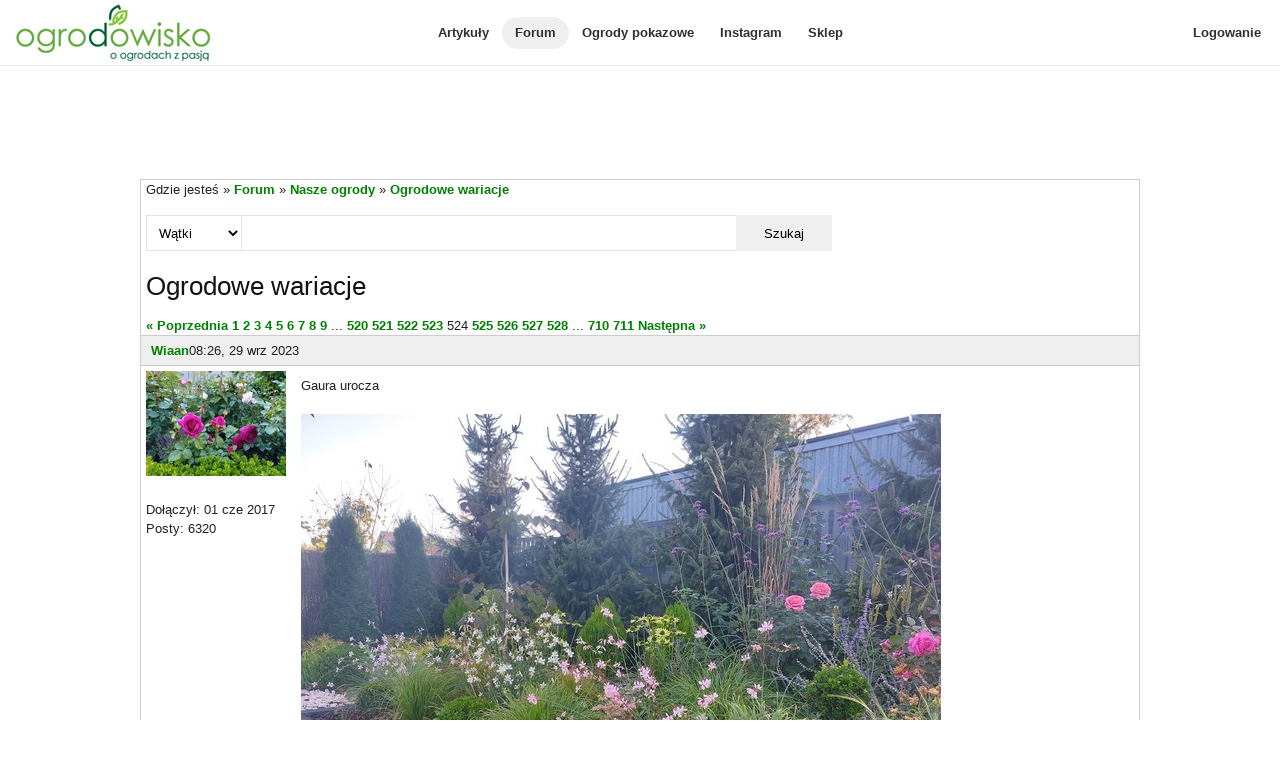

--- FILE ---
content_type: text/html; charset=utf-8
request_url: https://www.ogrodowisko.pl/watek/10408-ogrodowe-wariacje?page=524
body_size: 8742
content:
<!DOCTYPE html>
<html lang='pl'>
<head>
<meta charset='UTF-8'>
<meta content='width=device-width, initial-scale=1.0' name='viewport'>
<script>
var _rollbarConfig = {
  accessToken: "e278b3d4404c48aea32bd6ef25a14680",
  captureUncaught: true,
  captureUnhandledRejections: true,
  hostWhiteList: ["www.ogrodowisko.pl"],
  ignoredMessages: [
    "Blocked a frame with origin",
    "Can't find variable: __gCrWeb",
    "null is not an object (evaluating 'elt.parentNode')",
    "undefined is not an object (evaluating '__firefox__.favicons.getFavicons')",
    "undefined is not an object (evaluating '__firefox__.metadata.extractMetadata')",
    "undefined is not an object (evaluating 'window.__firefox__.reader.checkReadability')",
    "Annahme ausgelöst und nicht aufgefangen.",
    "Can't find variable: fieldset"
  ],
  payload: {
    environment: "production"
  }
};
// Rollbar Snippet
!function(r){var e={};function o(n){if(e[n])return e[n].exports;var t=e[n]={i:n,l:!1,exports:{}};return r[n].call(t.exports,t,t.exports,o),t.l=!0,t.exports}o.m=r,o.c=e,o.d=function(r,e,n){o.o(r,e)||Object.defineProperty(r,e,{enumerable:!0,get:n})},o.r=function(r){"undefined"!=typeof Symbol&&Symbol.toStringTag&&Object.defineProperty(r,Symbol.toStringTag,{value:"Module"}),Object.defineProperty(r,"__esModule",{value:!0})},o.t=function(r,e){if(1&e&&(r=o(r)),8&e)return r;if(4&e&&"object"==typeof r&&r&&r.__esModule)return r;var n=Object.create(null);if(o.r(n),Object.defineProperty(n,"default",{enumerable:!0,value:r}),2&e&&"string"!=typeof r)for(var t in r)o.d(n,t,function(e){return r[e]}.bind(null,t));return n},o.n=function(r){var e=r&&r.__esModule?function(){return r.default}:function(){return r};return o.d(e,"a",e),e},o.o=function(r,e){return Object.prototype.hasOwnProperty.call(r,e)},o.p="",o(o.s=0)}([function(r,e,o){"use strict";var n=o(1),t=o(5);_rollbarConfig=_rollbarConfig||{},_rollbarConfig.rollbarJsUrl=_rollbarConfig.rollbarJsUrl||"https://cdn.rollbar.com/rollbarjs/refs/tags/v2.26.2/rollbar.min.js",_rollbarConfig.async=void 0===_rollbarConfig.async||_rollbarConfig.async;var a=n.setupShim(window,_rollbarConfig),l=t(_rollbarConfig);window.rollbar=n.Rollbar,a.loadFull(window,document,!_rollbarConfig.async,_rollbarConfig,l)},function(r,e,o){"use strict";var n=o(2),t=o(3);function a(r){return function(){try{return r.apply(this,arguments)}catch(r){try{console.error("[Rollbar]: Internal error",r)}catch(r){}}}}var l=0;function i(r,e){this.options=r,this._rollbarOldOnError=null;var o=l++;this.shimId=function(){return o},"undefined"!=typeof window&&window._rollbarShims&&(window._rollbarShims[o]={handler:e,messages:[]})}var s=o(4),d=function(r,e){return new i(r,e)},c=function(r){return new s(d,r)};function u(r){return a((function(){var e=this,o=Array.prototype.slice.call(arguments,0),n={shim:e,method:r,args:o,ts:new Date};window._rollbarShims[this.shimId()].messages.push(n)}))}i.prototype.loadFull=function(r,e,o,n,t){var l=!1,i=e.createElement("script"),s=e.getElementsByTagName("script")[0],d=s.parentNode;i.crossOrigin="",i.src=n.rollbarJsUrl,o||(i.async=!0),i.onload=i.onreadystatechange=a((function(){if(!(l||this.readyState&&"loaded"!==this.readyState&&"complete"!==this.readyState)){i.onload=i.onreadystatechange=null;try{d.removeChild(i)}catch(r){}l=!0,function(){var e;if(void 0===r._rollbarDidLoad){e=new Error("rollbar.js did not load");for(var o,n,a,l,i=0;o=r._rollbarShims[i++];)for(o=o.messages||[];n=o.shift();)for(a=n.args||[],i=0;i<a.length;++i)if("function"==typeof(l=a[i])){l(e);break}}"function"==typeof t&&t(e)}()}})),d.insertBefore(i,s)},i.prototype.wrap=function(r,e,o){try{var n;if(n="function"==typeof e?e:function(){return e||{}},"function"!=typeof r)return r;if(r._isWrap)return r;if(!r._rollbar_wrapped&&(r._rollbar_wrapped=function(){o&&"function"==typeof o&&o.apply(this,arguments);try{return r.apply(this,arguments)}catch(o){var e=o;throw e&&("string"==typeof e&&(e=new String(e)),e._rollbarContext=n()||{},e._rollbarContext._wrappedSource=r.toString(),window._rollbarWrappedError=e),e}},r._rollbar_wrapped._isWrap=!0,r.hasOwnProperty))for(var t in r)r.hasOwnProperty(t)&&(r._rollbar_wrapped[t]=r[t]);return r._rollbar_wrapped}catch(e){return r}};for(var p="log,debug,info,warn,warning,error,critical,global,configure,handleUncaughtException,handleAnonymousErrors,handleUnhandledRejection,captureEvent,captureDomContentLoaded,captureLoad".split(","),f=0;f<p.length;++f)i.prototype[p[f]]=u(p[f]);r.exports={setupShim:function(r,e){if(r){var o=e.globalAlias||"Rollbar";if("object"==typeof r[o])return r[o];r._rollbarShims={},r._rollbarWrappedError=null;var l=new c(e);return a((function(){e.captureUncaught&&(l._rollbarOldOnError=r.onerror,n.captureUncaughtExceptions(r,l,!0),e.wrapGlobalEventHandlers&&t(r,l,!0)),e.captureUnhandledRejections&&n.captureUnhandledRejections(r,l,!0);var a=e.autoInstrument;return!1!==e.enabled&&(void 0===a||!0===a||function(r){return!("object"!=typeof r||void 0!==r.page&&!r.page)}(a))&&r.addEventListener&&(r.addEventListener("load",l.captureLoad.bind(l)),r.addEventListener("DOMContentLoaded",l.captureDomContentLoaded.bind(l))),r[o]=l,l}))()}},Rollbar:c}},function(r,e,o){"use strict";function n(r,e,o,n){r._rollbarWrappedError&&(n[4]||(n[4]=r._rollbarWrappedError),n[5]||(n[5]=r._rollbarWrappedError._rollbarContext),r._rollbarWrappedError=null);var t=e.handleUncaughtException.apply(e,n);o&&o.apply(r,n),"anonymous"===t&&(e.anonymousErrorsPending+=1)}r.exports={captureUncaughtExceptions:function(r,e,o){if(r){var t;if("function"==typeof e._rollbarOldOnError)t=e._rollbarOldOnError;else if(r.onerror){for(t=r.onerror;t._rollbarOldOnError;)t=t._rollbarOldOnError;e._rollbarOldOnError=t}e.handleAnonymousErrors();var a=function(){var o=Array.prototype.slice.call(arguments,0);n(r,e,t,o)};o&&(a._rollbarOldOnError=t),r.onerror=a}},captureUnhandledRejections:function(r,e,o){if(r){"function"==typeof r._rollbarURH&&r._rollbarURH.belongsToShim&&r.removeEventListener("unhandledrejection",r._rollbarURH);var n=function(r){var o,n,t;try{o=r.reason}catch(r){o=void 0}try{n=r.promise}catch(r){n="[unhandledrejection] error getting `promise` from event"}try{t=r.detail,!o&&t&&(o=t.reason,n=t.promise)}catch(r){}o||(o="[unhandledrejection] error getting `reason` from event"),e&&e.handleUnhandledRejection&&e.handleUnhandledRejection(o,n)};n.belongsToShim=o,r._rollbarURH=n,r.addEventListener("unhandledrejection",n)}}}},function(r,e,o){"use strict";function n(r,e,o){if(e.hasOwnProperty&&e.hasOwnProperty("addEventListener")){for(var n=e.addEventListener;n._rollbarOldAdd&&n.belongsToShim;)n=n._rollbarOldAdd;var t=function(e,o,t){n.call(this,e,r.wrap(o),t)};t._rollbarOldAdd=n,t.belongsToShim=o,e.addEventListener=t;for(var a=e.removeEventListener;a._rollbarOldRemove&&a.belongsToShim;)a=a._rollbarOldRemove;var l=function(r,e,o){a.call(this,r,e&&e._rollbar_wrapped||e,o)};l._rollbarOldRemove=a,l.belongsToShim=o,e.removeEventListener=l}}r.exports=function(r,e,o){if(r){var t,a,l="EventTarget,Window,Node,ApplicationCache,AudioTrackList,ChannelMergerNode,CryptoOperation,EventSource,FileReader,HTMLUnknownElement,IDBDatabase,IDBRequest,IDBTransaction,KeyOperation,MediaController,MessagePort,ModalWindow,Notification,SVGElementInstance,Screen,TextTrack,TextTrackCue,TextTrackList,WebSocket,WebSocketWorker,Worker,XMLHttpRequest,XMLHttpRequestEventTarget,XMLHttpRequestUpload".split(",");for(t=0;t<l.length;++t)r[a=l[t]]&&r[a].prototype&&n(e,r[a].prototype,o)}}},function(r,e,o){"use strict";function n(r,e){this.impl=r(e,this),this.options=e,function(r){for(var e=function(r){return function(){var e=Array.prototype.slice.call(arguments,0);if(this.impl[r])return this.impl[r].apply(this.impl,e)}},o="log,debug,info,warn,warning,error,critical,global,configure,handleUncaughtException,handleAnonymousErrors,handleUnhandledRejection,_createItem,wrap,loadFull,shimId,captureEvent,captureDomContentLoaded,captureLoad".split(","),n=0;n<o.length;n++)r[o[n]]=e(o[n])}(n.prototype)}n.prototype._swapAndProcessMessages=function(r,e){var o,n,t;for(this.impl=r(this.options);o=e.shift();)n=o.method,t=o.args,this[n]&&"function"==typeof this[n]&&("captureDomContentLoaded"===n||"captureLoad"===n?this[n].apply(this,[t[0],o.ts]):this[n].apply(this,t));return this},r.exports=n},function(r,e,o){"use strict";r.exports=function(r){return function(e){if(!e&&!window._rollbarInitialized){for(var o,n,t=(r=r||{}).globalAlias||"Rollbar",a=window.rollbar,l=function(r){return new a(r)},i=0;o=window._rollbarShims[i++];)n||(n=o.handler),o.handler._swapAndProcessMessages(l,o.messages);window[t]=n,window._rollbarInitialized=!0}}}}]);
// End Rollbar Snippet
</script>

<!-- Google tag (gtag.js) -->
<script async src="https://www.googletagmanager.com/gtag/js?id=G-8K99RH6YF4"></script>
<script>
  window.dataLayer = window.dataLayer || [];
  function gtag(){dataLayer.push(arguments);}
  gtag("js", new Date());

    gtag("config", "G-8K99RH6YF4");
</script>

<meta content='R-iHRywSOKjE6TaaXV1hbZ8BhM5E77vJ4jVuITYFF_RTzfQYLPk_G6hW8OkfIBwWjJm9j7GTqIOfQwQtVTZaGQ' name='csrf-token'>
<meta content='authenticity_token' name='csrf-param'>
<meta content='mw88ZF3_qU51BqFgnKfcXpkoApBx_H7l27z8diNdMoA' name='google-site-verification'>
<meta content='Gaura urocza

  

Koniec :)' name='description'>
<meta content='Ogrodowe wariacje' property='og:title'>
<meta content='article' property='og:type'>
<meta content='https://www.ogrodowisko.pl/watek/10408-ogrodowe-wariacje' property='og:url'>
<meta content='Ogrodowisko' property='og:site_name'>
<meta content='1520578334' property='fb:admins'>

<title>
Ogrodowe wariacje - strona 524 - Forum ogrodnicze - Ogrodowisko
</title>
<link href='/images/favicon.ico' rel='shortcut icon' type='image/x-icon'>
<link rel="stylesheet" href="https://www.ogrodowisko.pl/assets/application-81fcefd6c8fb62d11f4d9fd6b5b4691059c14349f5697422976f4322d2bc34cf.css" media="all" />
<script src="https://www.ogrodowisko.pl/assets/application-9a343f3083de7c90241145683cc21ab0396690cbc6e4db40dfe7d84e916a382e.js"></script>

</head>
<body>
<div class='mobile-menu'>
<div class='mobile-menu-content'>
<a href="/artykuly">Artykuły</a>
<a class="active" href="/forum">Forum</a>
<a target="_blank" rel="noopener noreferrer" href="https://ogrody-pokazowe.ogrodowisko.pl">Ogrody pokazowe</a>
<a target="_blank" rel="noopener noreferrer" href="https://www.instagram.com/ogrodowisko_pl">Instagram</a>
<a target="_blank" rel="noopener noreferrer" href="https://sklep.ogrodowisko.pl">Sklep</a>
<hr>
<a href="/users/sign_in">Logowanie</a>
</div>
</div>
<div class='page-wrapper'>
<div class='top-menu'>
<div class='top-menu-hamburger-menu'>
<a class="open-hamburger-menu" href=""><div class="hamburger-menu">
  <svg width="100%" height="100%" viewBox="0 0 24 24" fill="none" xmlns="http://www.w3.org/2000/svg">
    <path d="M3 12H21M3 6H21M3 18H21" stroke="currentColor" stroke-width="2" stroke-linecap="round" stroke-linejoin="round"/>
  </svg>
</div>

</a></div>
<div class='top-menu-logo'>
<a href="/"><img width="200" height="65" alt="Ogrodowisko" src="https://www.ogrodowisko.pl/assets/logo-2980efdded0cc72593b83305e44ed75bc6930d670c2597d1cd51a3116756293f.jpg" />
</a></div>
<div class='top-menu-main-navigation'>
<a href="/artykuly">Artykuły</a>
<a class="active" href="/forum">Forum</a>
<a target="_blank" rel="noopener noreferrer" href="https://ogrody-pokazowe.ogrodowisko.pl">Ogrody pokazowe</a>
<a target="_blank" rel="noopener noreferrer" href="https://www.instagram.com/ogrodowisko_pl">Instagram</a>
<a target="_blank" rel="noopener noreferrer" href="https://sklep.ogrodowisko.pl">Sklep</a>
</div>
<div class='top-menu-side-menu'>
<a href="/users/sign_in">Logowanie</a>
</div>
</div>
<div class='body-wrapper'>
<div id="fb-root"></div>
<script>(function(d, s, id) {
  var js, fjs = d.getElementsByTagName(s)[0];
  if (d.getElementById(id)) return;
  js = d.createElement(s); js.id = id;
  js.src = "https://connect.facebook.net/pl_PL/sdk.js#xfbml=1&version=v2.10&appId=129240170457767";
  fjs.parentNode.insertBefore(js, fjs);
}(document, 'script', 'facebook-jssdk'));</script>

<ins class="adsbygoogle" style="display:block;height:90px;margin-bottom:10px;" data-ad-client="ca-pub-8135220198128873" data-ad-slot="9024268928"></ins>
<script async src="https://pagead2.googlesyndication.com/pagead/js/adsbygoogle.js?client=ca-pub-8135220198128873" crossorigin="anonymous"></script>
<script>
  (adsbygoogle = window.adsbygoogle || []).push({});
</script>

<div class='header-container'>
</div>
<div class='flex-container'>
<div class='content-wrapper'>
<section>
Gdzie jesteś &raquo; <a href="/forum">Forum</a> &raquo; <a href="/forum/3-nasze-ogrody">Nasze ogrody</a> &raquo; <a href="/watek/10408-ogrodowe-wariacje">Ogrodowe wariacje</a>
</section>
<section>
<div class='another-search'>
<form action="/forum/search" accept-charset="UTF-8" method="get"><select name="search_in" id="search_in"><option value="topics">Wątki</option>
<option value="posts">Posty</option></select>
<input type="text" name="q" id="q" />
<button name="button" type="submit">Szukaj</button>
</form></div>
</section>

<section>
<h2>Ogrodowe wariacje</h2>
</section>
<section>
</section>
<section>
<div class='pagination'>
<span class='prev'><a rel="prev" href="/watek/10408-ogrodowe-wariacje?page=523">&laquo; Poprzednia</a></span>

<a href="/watek/10408-ogrodowe-wariacje">1</a>

<a href="/watek/10408-ogrodowe-wariacje?page=2">2</a>

<a href="/watek/10408-ogrodowe-wariacje?page=3">3</a>

<a href="/watek/10408-ogrodowe-wariacje?page=4">4</a>

<a href="/watek/10408-ogrodowe-wariacje?page=5">5</a>

<a href="/watek/10408-ogrodowe-wariacje?page=6">6</a>

<a href="/watek/10408-ogrodowe-wariacje?page=7">7</a>

<a href="/watek/10408-ogrodowe-wariacje?page=8">8</a>

<a href="/watek/10408-ogrodowe-wariacje?page=9">9</a>

<span class='gap'>...</span>

<a href="/watek/10408-ogrodowe-wariacje?page=520">520</a>

<a href="/watek/10408-ogrodowe-wariacje?page=521">521</a>

<a href="/watek/10408-ogrodowe-wariacje?page=522">522</a>

<a rel="prev" href="/watek/10408-ogrodowe-wariacje?page=523">523</a>

<span class='current'>524</span>

<a rel="next" href="/watek/10408-ogrodowe-wariacje?page=525">525</a>

<a href="/watek/10408-ogrodowe-wariacje?page=526">526</a>

<a href="/watek/10408-ogrodowe-wariacje?page=527">527</a>

<a href="/watek/10408-ogrodowe-wariacje?page=528">528</a>

<span class='gap'>...</span>

<a href="/watek/10408-ogrodowe-wariacje?page=710">710</a>

<a href="/watek/10408-ogrodowe-wariacje?page=711">711</a>

<span class='next'><a rel="next" href="/watek/10408-ogrodowe-wariacje?page=525">Następna &raquo;</a></span>

</div>

</section>
<div>
<div class='post' id='post-4065292'>
<a name='post_0'></a>
<div class='post-header'>
<a href="/users/Wiaan">Wiaan</a>
08:26, 29 wrz 2023
</div>
<div class='post-body'>
<div class='post-column-left'>
<div>
<img width="140" height="105" src="https://www.ogrodowisko.pl/uploads/user/avatar/14662/20220613_194817.jpg" />
<br>
<br>
Dołączył: 01 cze 2017
<br>
Posty: 6320
<br>
</div>
<div>
<a href="#">Do góry</a>
</div>
</div>
<div class='post-column-right'>
<div class='post-content'>
Gaura urocza<br />
<br />
<img src="https://www.ogrodowisko.pl/uploads/p/247/2475217/original.jpg" width="640" height="480" alt="" class="forum-upload" /> <img src="https://www.ogrodowisko.pl/uploads/p/247/2475218/original.jpg" width="640" height="480" alt="" class="forum-upload" /> <br />
<br />
Koniec <img width="15" height="15" src="/images/emoticons/icon_smile.gif" />
</div>
<div class='post-user-signature'>
____________________
<br>
Aneta <a href="https://www.ogrodowisko.pl/watek/10408-ogrodowe-wariacje" target="_blank" rel="nofollow">Ogrodowe wariacje</a>
+ <a href="https://www.ogrodowisko.pl/watek/11961-nowy-ogrod-i-ja-jako-pomocnik" target="_blank" rel="nofollow">Nowy ogród i ja jako pomocnik</a>
</div>
</div>
</div>
</div>
<div class='post' id='post-4065304'>
<a name='post_1'></a>
<div class='post-header'>
<a href="/users/Judith">Judith</a>
09:46, 29 wrz 2023
</div>
<div class='post-body'>
<div class='post-column-left'>
<div>
<img width="140" height="105" src="https://www.ogrodowisko.pl/uploads/user/avatar/15561/IMG_0226.jpeg" />
<br>
<br>
Dołączył: 23 lis 2017
<br>
Posty: 13429
<br>
</div>
<div>
<a href="#">Do góry</a>
</div>
</div>
<div class='post-column-right'>
<div class='post-content'>
Piękne zdjęcia, piękne miejsca <img width="15" height="15" src="/images/emoticons/icon_smile.gif" />. Różowa gaura zachwycająca. U mnie ma za mało słońca i daje rade tylko biała, różowa się pokłada i słabo kwitnie. <br />
Świetne zmiany na frontowej rabacie, wyrzucenia kamienia gratuluję i zazdroszczę, ja myślę o tym od kilku sezonów, ale mnie przeraza to przedsięwzięcie <img width="15" height="15" src="/images/emoticons/icon_biggrin.gif" />. <br />
<br />
Wszystko pięknie i zdrowo wygląda - widać, że deszcz Ci sprzyja <img width="15" height="15" src="/images/emoticons/icon_smile.gif" />. <br />
I nieustająco zachwycam się porządkiem idealnym <img width="15" height="15" src="/images/emoticons/icon_smile.gif" />.<br />
<br />
PS. Zajrzyj do wiadomości <img width="15" height="15" src="/images/emoticons/icon_smile.gif" />
</div>
<div class='post-user-signature'>
____________________
<br>
Judith <a href="https://www.ogrodowisko.pl/watek/10860-z-centrum-wielkiego-miasta-na-obrzeza-malego-miasteczka" target="_blank" rel="nofollow">Z centrum wielkiego miasta na obrzeża małego miasteczka</a> ***
<a href="https://www.ogrodowisko.pl/watek/11575-wizytowka-z-centrum-wielkiego-miasta-na-obrzeza-malego-miasteczka" target="_blank" rel="nofollow"> Wizytówka</a>
</div>
</div>
</div>
</div>
<div class='post' id='post-4065349'>
<a name='post_2'></a>
<div class='post-header'>
<a href="/users/Wiaan">Wiaan</a>
13:03, 29 wrz 2023
</div>
<div class='post-body'>
<div class='post-column-left'>
<div>
<img width="140" height="105" src="https://www.ogrodowisko.pl/uploads/user/avatar/14662/20220613_194817.jpg" />
<br>
<br>
Dołączył: 01 cze 2017
<br>
Posty: 6320
<br>
</div>
<div>
<a href="#">Do góry</a>
</div>
</div>
<div class='post-column-right'>
<div class='post-content'>
<fieldset><legend>Judith napisał(a)</legend><blockquote>Piękne zdjęcia, piękne miejsca <img width="15" height="15" src="/images/emoticons/icon_smile.gif" />. Różowa gaura zachwycająca. U mnie ma za mało słońca i daje rade tylko biała, różowa się pokłada i słabo kwitnie. <br />
Świetne zmiany na frontowej rabacie, wyrzucenia kamienia gratuluję i zazdroszczę, ja myślę o tym od kilku sezonów, ale mnie przeraza to przedsięwzięcie <img width="15" height="15" src="/images/emoticons/icon_biggrin.gif" />. <br />
<br />
Wszystko pięknie i zdrowo wygląda - widać, że deszcz Ci sprzyja <img width="15" height="15" src="/images/emoticons/icon_smile.gif" />. <br />
I nieustająco zachwycam się porządkiem idealnym <img width="15" height="15" src="/images/emoticons/icon_smile.gif" />.<br />
<br />
PS. Zajrzyj do wiadomości <img width="15" height="15" src="/images/emoticons/icon_smile.gif" /></blockquote></fieldset><br />
<br />
Bardzo, bardzo dziękuję <img width="15" height="15" src="/images/emoticons/icon_smile.gif" /> Gdyby eM wiedział ile zachodu z kamieniem to pewnie nie zgodził by się na to <img width="15" height="15" src="/images/emoticons/icon_smile.gif" /><img width="15" height="15" src="/images/emoticons/icon_smile.gif" /><br />
Deszczu to właśnie nie ma, odpaliliśmy nawadnianie, sprawdzone też jak dolewa na brzozowej i jest git, na razie przynajmniej <img width="15" height="15" src="/images/emoticons/icon_smile.gif" />
</div>
<div class='post-user-signature'>
____________________
<br>
Aneta <a href="https://www.ogrodowisko.pl/watek/10408-ogrodowe-wariacje" target="_blank" rel="nofollow">Ogrodowe wariacje</a>
+ <a href="https://www.ogrodowisko.pl/watek/11961-nowy-ogrod-i-ja-jako-pomocnik" target="_blank" rel="nofollow">Nowy ogród i ja jako pomocnik</a>
</div>
</div>
</div>
</div>
<div class='post' id='post-4065353'>
<a name='post_3'></a>
<div class='post-header'>
<a href="/users/DariaB">DariaB</a>
13:12, 29 wrz 2023
</div>
<div class='post-body'>
<div class='post-column-left'>
<div>
<img width="140" height="105" src="https://www.ogrodowisko.pl/uploads/user/avatar/257768/20250422_123204.jpg" />
<br>
<br>
Dołączył: 31 gru 2021
<br>
Posty: 3876
<br>
</div>
<div>
<a href="#">Do góry</a>
</div>
</div>
<div class='post-column-right'>
<div class='post-content'>
Piękniutko! Podoba mi się kompozycja w donicach, ta z wrzosami i hakonką <img width="15" height="15" src="/images/emoticons/icon_smile.gif" /> Cały ogród mi się podoba!
</div>
<div class='post-user-signature'>
____________________
<br>
Daria <a href="https://www.ogrodowisko.pl/watek/11299-wielkie-marzenie-w-malej-przestrzeni" target="_blank" rel="nofollow">Wielkie marzenie w małej przestrzeni</a>
</div>
</div>
</div>
</div>
<div class='post' id='post-4065380'>
<a name='post_4'></a>
<div class='post-header'>
<a href="/users/Judith">Judith</a>
14:18, 29 wrz 2023
</div>
<div class='post-body'>
<div class='post-column-left'>
<div>
<img width="140" height="105" src="https://www.ogrodowisko.pl/uploads/user/avatar/15561/IMG_0226.jpeg" />
<br>
<br>
Dołączył: 23 lis 2017
<br>
Posty: 13429
<br>
</div>
<div>
<a href="#">Do góry</a>
</div>
</div>
<div class='post-column-right'>
<div class='post-content'>
Aneta, przyszły tulipany, dzieć odebrał w drodze ze szkoły <img width="15" height="15" src="/images/emoticons/icon_smile.gif" /><br />
Baaaardzo dziękuję - piekne kolory, piękne cebulki, przecudnie zapakowane <img width="15" height="15" src="/images/emoticons/icon_smile.gif" />.<br />
Uściski ślę <img width="15" height="15" src="/images/emoticons/icon_smile.gif" />.
</div>
<div class='post-user-signature'>
____________________
<br>
Judith <a href="https://www.ogrodowisko.pl/watek/10860-z-centrum-wielkiego-miasta-na-obrzeza-malego-miasteczka" target="_blank" rel="nofollow">Z centrum wielkiego miasta na obrzeża małego miasteczka</a> ***
<a href="https://www.ogrodowisko.pl/watek/11575-wizytowka-z-centrum-wielkiego-miasta-na-obrzeza-malego-miasteczka" target="_blank" rel="nofollow"> Wizytówka</a>
</div>
</div>
</div>
</div>
<script async src="https://pagead2.googlesyndication.com/pagead/js/adsbygoogle.js?client=ca-pub-8135220198128873"
     crossorigin="anonymous"></script>
<ins class="adsbygoogle"
     style="display:block"
     data-ad-format="fluid"
     data-ad-layout-key="-gu+1-g-cr+tt"
     data-ad-client="ca-pub-8135220198128873"
     data-ad-slot="1029731394"></ins>
<script>
     (adsbygoogle = window.adsbygoogle || []).push({});
</script>

<div class='post' id='post-4065388'>
<a name='post_5'></a>
<div class='post-header'>
<a href="/users/Wiaan">Wiaan</a>
14:32, 29 wrz 2023
</div>
<div class='post-body'>
<div class='post-column-left'>
<div>
<img width="140" height="105" src="https://www.ogrodowisko.pl/uploads/user/avatar/14662/20220613_194817.jpg" />
<br>
<br>
Dołączył: 01 cze 2017
<br>
Posty: 6320
<br>
</div>
<div>
<a href="#">Do góry</a>
</div>
</div>
<div class='post-column-right'>
<div class='post-content'>
<fieldset><legend>Judith napisał(a)</legend><blockquote>Aneta, przyszły tulipany, dzieć odebrał w drodze ze szkoły <img width="15" height="15" src="/images/emoticons/icon_smile.gif" /><br />
Baaaardzo dziękuję - piekne kolory, piękne cebulki, przecudnie zapakowane <img width="15" height="15" src="/images/emoticons/icon_smile.gif" />.<br />
Uściski ślę <img width="15" height="15" src="/images/emoticons/icon_smile.gif" />.</blockquote></fieldset><br />
<br />
Super, będziemy u Ciebie podziwiać <img width="15" height="15" src="/images/emoticons/icon_smile.gif" /> Dorodne cebulki, na przyszły rok będzie nowa dostawa <img width="15" height="15" src="/images/emoticons/icon_smile.gif" />
</div>
<div class='post-user-signature'>
____________________
<br>
Aneta <a href="https://www.ogrodowisko.pl/watek/10408-ogrodowe-wariacje" target="_blank" rel="nofollow">Ogrodowe wariacje</a>
+ <a href="https://www.ogrodowisko.pl/watek/11961-nowy-ogrod-i-ja-jako-pomocnik" target="_blank" rel="nofollow">Nowy ogród i ja jako pomocnik</a>
</div>
</div>
</div>
</div>
<div class='post' id='post-4065639'>
<a name='post_6'></a>
<div class='post-header'>
<a href="/users/Wiaan">Wiaan</a>
15:54, 01 paź 2023
</div>
<div class='post-body'>
<div class='post-column-left'>
<div>
<img width="140" height="105" src="https://www.ogrodowisko.pl/uploads/user/avatar/14662/20220613_194817.jpg" />
<br>
<br>
Dołączył: 01 cze 2017
<br>
Posty: 6320
<br>
</div>
<div>
<a href="#">Do góry</a>
</div>
</div>
<div class='post-column-right'>
<div class='post-content'>
<fieldset><legend>DariaB napisał(a)</legend><blockquote>Piękniutko! Podoba mi się kompozycja w donicach, ta z wrzosami i hakonką <img width="15" height="15" src="/images/emoticons/icon_smile.gif" /> Cały ogród mi się podoba!</blockquote></fieldset><br />
<br />
Dziękuję <img width="15" height="15" src="/images/emoticons/icon_smile.gif" /> Mój wątek powinien się nazywać: Zakochana w hakonkach <img width="15" height="15" src="/images/emoticons/icon_smile.gif" /><img width="15" height="15" src="/images/emoticons/icon_smile.gif" /><img width="15" height="15" src="/images/emoticons/icon_smile.gif" /> 
</div>
<div class='post-user-signature'>
____________________
<br>
Aneta <a href="https://www.ogrodowisko.pl/watek/10408-ogrodowe-wariacje" target="_blank" rel="nofollow">Ogrodowe wariacje</a>
+ <a href="https://www.ogrodowisko.pl/watek/11961-nowy-ogrod-i-ja-jako-pomocnik" target="_blank" rel="nofollow">Nowy ogród i ja jako pomocnik</a>
</div>
</div>
</div>
</div>
<div class='post' id='post-4065640'>
<a name='post_7'></a>
<div class='post-header'>
<a href="/users/Wiaan">Wiaan</a>
15:56, 01 paź 2023
</div>
<div class='post-body'>
<div class='post-column-left'>
<div>
<img width="140" height="105" src="https://www.ogrodowisko.pl/uploads/user/avatar/14662/20220613_194817.jpg" />
<br>
<br>
Dołączył: 01 cze 2017
<br>
Posty: 6320
<br>
</div>
<div>
<a href="#">Do góry</a>
</div>
</div>
<div class='post-column-right'>
<div class='post-content'>
Kupiłam takie ładniutkie dynie, miałam zrobić ale czasu mało a przynajmniej wspieram hand made innych osób <img width="15" height="15" src="/images/emoticons/icon_smile.gif" /> <br />
<br />
<img src="https://www.ogrodowisko.pl/uploads/p/247/2475497/original.jpg" width="640" height="480" alt="" class="forum-upload" /> <img src="https://www.ogrodowisko.pl/uploads/p/247/2475498/original.jpg" width="640" height="480" alt="" class="forum-upload" /> <br />

</div>
<div class='post-user-signature'>
____________________
<br>
Aneta <a href="https://www.ogrodowisko.pl/watek/10408-ogrodowe-wariacje" target="_blank" rel="nofollow">Ogrodowe wariacje</a>
+ <a href="https://www.ogrodowisko.pl/watek/11961-nowy-ogrod-i-ja-jako-pomocnik" target="_blank" rel="nofollow">Nowy ogród i ja jako pomocnik</a>
</div>
</div>
</div>
</div>
<div class='post' id='post-4065697'>
<a name='post_8'></a>
<div class='post-header'>
<a href="/users/LIDKA">LIDKA</a>
18:39, 01 paź 2023
</div>
<div class='post-body'>
<div class='post-column-left'>
<div>
<img width="140" height="105" src="https://www.ogrodowisko.pl/uploads/user/avatar/105016/IMG_20251029_203237855.jpg" />
<br>
<br>
Dołączył: 14 sty 2021
<br>
Posty: 12423
<br>
</div>
<div>
<a href="#">Do góry</a>
</div>
</div>
<div class='post-column-right'>
<div class='post-content'>
Ładne te dyńki. Czy to betonowe?<br />
<br />
<br />

</div>
<div class='post-user-signature'>
____________________
<br>
Lidka , lubuskie gdzieś pod Zieloną Górą <a href="https://www.ogrodowisko.pl/watek/10827-glina-i-zielsko" target="_blank" rel="nofollow"> Glina i zielsko na Diamentowej </a>
</div>
</div>
</div>
</div>
<div class='post' id='post-4065699'>
<a name='post_9'></a>
<div class='post-header'>
<a href="/users/Wiaan">Wiaan</a>
19:00, 01 paź 2023
</div>
<div class='post-body'>
<div class='post-column-left'>
<div>
<img width="140" height="105" src="https://www.ogrodowisko.pl/uploads/user/avatar/14662/20220613_194817.jpg" />
<br>
<br>
Dołączył: 01 cze 2017
<br>
Posty: 6320
<br>
</div>
<div>
<a href="#">Do góry</a>
</div>
</div>
<div class='post-column-right'>
<div class='post-content'>
<fieldset><legend>LIDKA napisał(a)</legend><blockquote>Ładne te dyńki. Czy to betonowe?<br />
<br />
<br />
</blockquote></fieldset><br />
<br />
Tak betonowe, są zaimpregnowane i mogą być na zewnątrz.
</div>
<div class='post-user-signature'>
____________________
<br>
Aneta <a href="https://www.ogrodowisko.pl/watek/10408-ogrodowe-wariacje" target="_blank" rel="nofollow">Ogrodowe wariacje</a>
+ <a href="https://www.ogrodowisko.pl/watek/11961-nowy-ogrod-i-ja-jako-pomocnik" target="_blank" rel="nofollow">Nowy ogród i ja jako pomocnik</a>
</div>
</div>
</div>
</div>
</div>
<section>
<div class='pagination'>
<span class='prev'><a rel="prev" href="/watek/10408-ogrodowe-wariacje?page=523">&laquo; Poprzednia</a></span>

<a href="/watek/10408-ogrodowe-wariacje">1</a>

<a href="/watek/10408-ogrodowe-wariacje?page=2">2</a>

<a href="/watek/10408-ogrodowe-wariacje?page=3">3</a>

<a href="/watek/10408-ogrodowe-wariacje?page=4">4</a>

<a href="/watek/10408-ogrodowe-wariacje?page=5">5</a>

<a href="/watek/10408-ogrodowe-wariacje?page=6">6</a>

<a href="/watek/10408-ogrodowe-wariacje?page=7">7</a>

<a href="/watek/10408-ogrodowe-wariacje?page=8">8</a>

<a href="/watek/10408-ogrodowe-wariacje?page=9">9</a>

<span class='gap'>...</span>

<a href="/watek/10408-ogrodowe-wariacje?page=520">520</a>

<a href="/watek/10408-ogrodowe-wariacje?page=521">521</a>

<a href="/watek/10408-ogrodowe-wariacje?page=522">522</a>

<a rel="prev" href="/watek/10408-ogrodowe-wariacje?page=523">523</a>

<span class='current'>524</span>

<a rel="next" href="/watek/10408-ogrodowe-wariacje?page=525">525</a>

<a href="/watek/10408-ogrodowe-wariacje?page=526">526</a>

<a href="/watek/10408-ogrodowe-wariacje?page=527">527</a>

<a href="/watek/10408-ogrodowe-wariacje?page=528">528</a>

<span class='gap'>...</span>

<a href="/watek/10408-ogrodowe-wariacje?page=710">710</a>

<a href="/watek/10408-ogrodowe-wariacje?page=711">711</a>

<span class='next'><a rel="next" href="/watek/10408-ogrodowe-wariacje?page=525">Następna &raquo;</a></span>

</div>

</section>
<section>
<a name='reply'></a>
<div class='padded-box center'>
<a rel="nofollow" href="/users/sign_in">Zaloguj się, aby odpowiedzieć na ten wątek</a>
</div>
</section>

</div>
</div>
<footer>
<div class='footer-column'>
<h4>Informacje</h4>
<a href="/o-nas">O nas</a>
<br>
<a href="/polityka-prywatnosci">Polityka prywatności</a>
<br>
<a href="/kontakt">Kontakt</a>
</div>
<div class='footer-column'>
<h4>Polecane</h4>
<a target="_blank" rel="noopener" href="http://www.gardenarium.pl">Zakładanie ogrodów</a>
</div>
<div class='footer-column'>
<h4>Subskrybuj</h4>
<a href="/rss"><img width="16" height="16" src="https://www.ogrodowisko.pl/assets/rss-2c22dfd5d4e395a0c28d2a54e2630cc82eab85775f05b9128a85f831984f0454.png" />
RSS
</a></div>
<div class='footer-column'>
<h4>Projekt i wykonanie</h4>
<a target="_blank" rel="noopener" href="https://michalmlozniak.com">Michał Młoźniak</a>
</div>
</footer>
<div style='padding-top: 20px; padding-bottom: 20px; font-weight: bold; text-align: center;'>
Korzystanie z portalu ogrodowisko.pl oznacza zgodę na wykorzystywanie plików cookie. Więcej informacji można znaleźć w
<a href="/polityka-plikow-cookie">Polityce plików cookies</a>
</div>
<script>
//<![CDATA[
document.getElementsByTagName('html')[0].style.display='block';
var app = app || {}; app.vars = {"logged":false,"current_user_id":null};

//]]>
</script>
</div>
</div>
</body>
</html>


--- FILE ---
content_type: text/html; charset=utf-8
request_url: https://www.google.com/recaptcha/api2/aframe
body_size: 268
content:
<!DOCTYPE HTML><html><head><meta http-equiv="content-type" content="text/html; charset=UTF-8"></head><body><script nonce="6y3PMWXEhamQPnSMvZVyZQ">/** Anti-fraud and anti-abuse applications only. See google.com/recaptcha */ try{var clients={'sodar':'https://pagead2.googlesyndication.com/pagead/sodar?'};window.addEventListener("message",function(a){try{if(a.source===window.parent){var b=JSON.parse(a.data);var c=clients[b['id']];if(c){var d=document.createElement('img');d.src=c+b['params']+'&rc='+(localStorage.getItem("rc::a")?sessionStorage.getItem("rc::b"):"");window.document.body.appendChild(d);sessionStorage.setItem("rc::e",parseInt(sessionStorage.getItem("rc::e")||0)+1);localStorage.setItem("rc::h",'1769007192795');}}}catch(b){}});window.parent.postMessage("_grecaptcha_ready", "*");}catch(b){}</script></body></html>